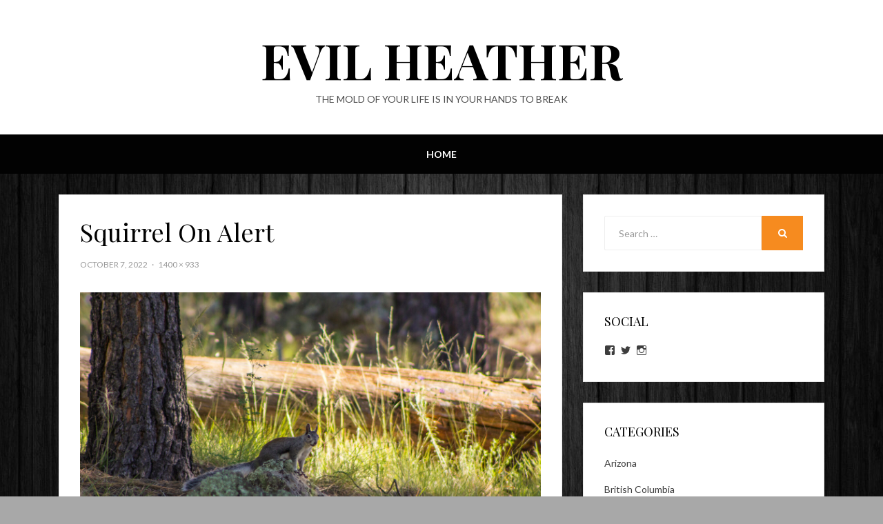

--- FILE ---
content_type: text/html; charset=UTF-8
request_url: https://evilheather.com/img_1798/
body_size: 11108
content:
<!DOCTYPE html>
<html lang="en-US">
<head>
<meta charset="UTF-8">
<meta name="viewport" content="width=device-width, initial-scale=1.0">
<link rel="profile" href="https://gmpg.org/xfn/11">
<link rel="pingback" href="https://evilheather.com/xmlrpc.php" />

<title>Squirrel On Alert &#8211; Evil Heather</title>
<meta name='robots' content='max-image-preview:large' />
<link rel='dns-prefetch' href='//stats.wp.com' />
<link rel='dns-prefetch' href='//fonts.googleapis.com' />
<link rel='dns-prefetch' href='//v0.wordpress.com' />
<link rel="alternate" type="application/rss+xml" title="Evil Heather &raquo; Feed" href="https://evilheather.com/feed/" />
<link rel="alternate" type="application/rss+xml" title="Evil Heather &raquo; Comments Feed" href="https://evilheather.com/comments/feed/" />
<link rel="alternate" type="application/rss+xml" title="Evil Heather &raquo; Squirrel On Alert Comments Feed" href="https://evilheather.com/feed/?attachment_id=5516" />
<link rel="alternate" title="oEmbed (JSON)" type="application/json+oembed" href="https://evilheather.com/wp-json/oembed/1.0/embed?url=https%3A%2F%2Fevilheather.com%2Fimg_1798%2F" />
<link rel="alternate" title="oEmbed (XML)" type="text/xml+oembed" href="https://evilheather.com/wp-json/oembed/1.0/embed?url=https%3A%2F%2Fevilheather.com%2Fimg_1798%2F&#038;format=xml" />
<style id='wp-img-auto-sizes-contain-inline-css' type='text/css'>
img:is([sizes=auto i],[sizes^="auto," i]){contain-intrinsic-size:3000px 1500px}
/*# sourceURL=wp-img-auto-sizes-contain-inline-css */
</style>
<style id='wp-emoji-styles-inline-css' type='text/css'>

	img.wp-smiley, img.emoji {
		display: inline !important;
		border: none !important;
		box-shadow: none !important;
		height: 1em !important;
		width: 1em !important;
		margin: 0 0.07em !important;
		vertical-align: -0.1em !important;
		background: none !important;
		padding: 0 !important;
	}
/*# sourceURL=wp-emoji-styles-inline-css */
</style>
<style id='wp-block-library-inline-css' type='text/css'>
:root{--wp-block-synced-color:#7a00df;--wp-block-synced-color--rgb:122,0,223;--wp-bound-block-color:var(--wp-block-synced-color);--wp-editor-canvas-background:#ddd;--wp-admin-theme-color:#007cba;--wp-admin-theme-color--rgb:0,124,186;--wp-admin-theme-color-darker-10:#006ba1;--wp-admin-theme-color-darker-10--rgb:0,107,160.5;--wp-admin-theme-color-darker-20:#005a87;--wp-admin-theme-color-darker-20--rgb:0,90,135;--wp-admin-border-width-focus:2px}@media (min-resolution:192dpi){:root{--wp-admin-border-width-focus:1.5px}}.wp-element-button{cursor:pointer}:root .has-very-light-gray-background-color{background-color:#eee}:root .has-very-dark-gray-background-color{background-color:#313131}:root .has-very-light-gray-color{color:#eee}:root .has-very-dark-gray-color{color:#313131}:root .has-vivid-green-cyan-to-vivid-cyan-blue-gradient-background{background:linear-gradient(135deg,#00d084,#0693e3)}:root .has-purple-crush-gradient-background{background:linear-gradient(135deg,#34e2e4,#4721fb 50%,#ab1dfe)}:root .has-hazy-dawn-gradient-background{background:linear-gradient(135deg,#faaca8,#dad0ec)}:root .has-subdued-olive-gradient-background{background:linear-gradient(135deg,#fafae1,#67a671)}:root .has-atomic-cream-gradient-background{background:linear-gradient(135deg,#fdd79a,#004a59)}:root .has-nightshade-gradient-background{background:linear-gradient(135deg,#330968,#31cdcf)}:root .has-midnight-gradient-background{background:linear-gradient(135deg,#020381,#2874fc)}:root{--wp--preset--font-size--normal:16px;--wp--preset--font-size--huge:42px}.has-regular-font-size{font-size:1em}.has-larger-font-size{font-size:2.625em}.has-normal-font-size{font-size:var(--wp--preset--font-size--normal)}.has-huge-font-size{font-size:var(--wp--preset--font-size--huge)}.has-text-align-center{text-align:center}.has-text-align-left{text-align:left}.has-text-align-right{text-align:right}.has-fit-text{white-space:nowrap!important}#end-resizable-editor-section{display:none}.aligncenter{clear:both}.items-justified-left{justify-content:flex-start}.items-justified-center{justify-content:center}.items-justified-right{justify-content:flex-end}.items-justified-space-between{justify-content:space-between}.screen-reader-text{border:0;clip-path:inset(50%);height:1px;margin:-1px;overflow:hidden;padding:0;position:absolute;width:1px;word-wrap:normal!important}.screen-reader-text:focus{background-color:#ddd;clip-path:none;color:#444;display:block;font-size:1em;height:auto;left:5px;line-height:normal;padding:15px 23px 14px;text-decoration:none;top:5px;width:auto;z-index:100000}html :where(.has-border-color){border-style:solid}html :where([style*=border-top-color]){border-top-style:solid}html :where([style*=border-right-color]){border-right-style:solid}html :where([style*=border-bottom-color]){border-bottom-style:solid}html :where([style*=border-left-color]){border-left-style:solid}html :where([style*=border-width]){border-style:solid}html :where([style*=border-top-width]){border-top-style:solid}html :where([style*=border-right-width]){border-right-style:solid}html :where([style*=border-bottom-width]){border-bottom-style:solid}html :where([style*=border-left-width]){border-left-style:solid}html :where(img[class*=wp-image-]){height:auto;max-width:100%}:where(figure){margin:0 0 1em}html :where(.is-position-sticky){--wp-admin--admin-bar--position-offset:var(--wp-admin--admin-bar--height,0px)}@media screen and (max-width:600px){html :where(.is-position-sticky){--wp-admin--admin-bar--position-offset:0px}}

/*# sourceURL=wp-block-library-inline-css */
</style><style id='global-styles-inline-css' type='text/css'>
:root{--wp--preset--aspect-ratio--square: 1;--wp--preset--aspect-ratio--4-3: 4/3;--wp--preset--aspect-ratio--3-4: 3/4;--wp--preset--aspect-ratio--3-2: 3/2;--wp--preset--aspect-ratio--2-3: 2/3;--wp--preset--aspect-ratio--16-9: 16/9;--wp--preset--aspect-ratio--9-16: 9/16;--wp--preset--color--black: #000000;--wp--preset--color--cyan-bluish-gray: #abb8c3;--wp--preset--color--white: #ffffff;--wp--preset--color--pale-pink: #f78da7;--wp--preset--color--vivid-red: #cf2e2e;--wp--preset--color--luminous-vivid-orange: #ff6900;--wp--preset--color--luminous-vivid-amber: #fcb900;--wp--preset--color--light-green-cyan: #7bdcb5;--wp--preset--color--vivid-green-cyan: #00d084;--wp--preset--color--pale-cyan-blue: #8ed1fc;--wp--preset--color--vivid-cyan-blue: #0693e3;--wp--preset--color--vivid-purple: #9b51e0;--wp--preset--gradient--vivid-cyan-blue-to-vivid-purple: linear-gradient(135deg,rgb(6,147,227) 0%,rgb(155,81,224) 100%);--wp--preset--gradient--light-green-cyan-to-vivid-green-cyan: linear-gradient(135deg,rgb(122,220,180) 0%,rgb(0,208,130) 100%);--wp--preset--gradient--luminous-vivid-amber-to-luminous-vivid-orange: linear-gradient(135deg,rgb(252,185,0) 0%,rgb(255,105,0) 100%);--wp--preset--gradient--luminous-vivid-orange-to-vivid-red: linear-gradient(135deg,rgb(255,105,0) 0%,rgb(207,46,46) 100%);--wp--preset--gradient--very-light-gray-to-cyan-bluish-gray: linear-gradient(135deg,rgb(238,238,238) 0%,rgb(169,184,195) 100%);--wp--preset--gradient--cool-to-warm-spectrum: linear-gradient(135deg,rgb(74,234,220) 0%,rgb(151,120,209) 20%,rgb(207,42,186) 40%,rgb(238,44,130) 60%,rgb(251,105,98) 80%,rgb(254,248,76) 100%);--wp--preset--gradient--blush-light-purple: linear-gradient(135deg,rgb(255,206,236) 0%,rgb(152,150,240) 100%);--wp--preset--gradient--blush-bordeaux: linear-gradient(135deg,rgb(254,205,165) 0%,rgb(254,45,45) 50%,rgb(107,0,62) 100%);--wp--preset--gradient--luminous-dusk: linear-gradient(135deg,rgb(255,203,112) 0%,rgb(199,81,192) 50%,rgb(65,88,208) 100%);--wp--preset--gradient--pale-ocean: linear-gradient(135deg,rgb(255,245,203) 0%,rgb(182,227,212) 50%,rgb(51,167,181) 100%);--wp--preset--gradient--electric-grass: linear-gradient(135deg,rgb(202,248,128) 0%,rgb(113,206,126) 100%);--wp--preset--gradient--midnight: linear-gradient(135deg,rgb(2,3,129) 0%,rgb(40,116,252) 100%);--wp--preset--font-size--small: 13px;--wp--preset--font-size--medium: 20px;--wp--preset--font-size--large: 36px;--wp--preset--font-size--x-large: 42px;--wp--preset--spacing--20: 0.44rem;--wp--preset--spacing--30: 0.67rem;--wp--preset--spacing--40: 1rem;--wp--preset--spacing--50: 1.5rem;--wp--preset--spacing--60: 2.25rem;--wp--preset--spacing--70: 3.38rem;--wp--preset--spacing--80: 5.06rem;--wp--preset--shadow--natural: 6px 6px 9px rgba(0, 0, 0, 0.2);--wp--preset--shadow--deep: 12px 12px 50px rgba(0, 0, 0, 0.4);--wp--preset--shadow--sharp: 6px 6px 0px rgba(0, 0, 0, 0.2);--wp--preset--shadow--outlined: 6px 6px 0px -3px rgb(255, 255, 255), 6px 6px rgb(0, 0, 0);--wp--preset--shadow--crisp: 6px 6px 0px rgb(0, 0, 0);}:where(.is-layout-flex){gap: 0.5em;}:where(.is-layout-grid){gap: 0.5em;}body .is-layout-flex{display: flex;}.is-layout-flex{flex-wrap: wrap;align-items: center;}.is-layout-flex > :is(*, div){margin: 0;}body .is-layout-grid{display: grid;}.is-layout-grid > :is(*, div){margin: 0;}:where(.wp-block-columns.is-layout-flex){gap: 2em;}:where(.wp-block-columns.is-layout-grid){gap: 2em;}:where(.wp-block-post-template.is-layout-flex){gap: 1.25em;}:where(.wp-block-post-template.is-layout-grid){gap: 1.25em;}.has-black-color{color: var(--wp--preset--color--black) !important;}.has-cyan-bluish-gray-color{color: var(--wp--preset--color--cyan-bluish-gray) !important;}.has-white-color{color: var(--wp--preset--color--white) !important;}.has-pale-pink-color{color: var(--wp--preset--color--pale-pink) !important;}.has-vivid-red-color{color: var(--wp--preset--color--vivid-red) !important;}.has-luminous-vivid-orange-color{color: var(--wp--preset--color--luminous-vivid-orange) !important;}.has-luminous-vivid-amber-color{color: var(--wp--preset--color--luminous-vivid-amber) !important;}.has-light-green-cyan-color{color: var(--wp--preset--color--light-green-cyan) !important;}.has-vivid-green-cyan-color{color: var(--wp--preset--color--vivid-green-cyan) !important;}.has-pale-cyan-blue-color{color: var(--wp--preset--color--pale-cyan-blue) !important;}.has-vivid-cyan-blue-color{color: var(--wp--preset--color--vivid-cyan-blue) !important;}.has-vivid-purple-color{color: var(--wp--preset--color--vivid-purple) !important;}.has-black-background-color{background-color: var(--wp--preset--color--black) !important;}.has-cyan-bluish-gray-background-color{background-color: var(--wp--preset--color--cyan-bluish-gray) !important;}.has-white-background-color{background-color: var(--wp--preset--color--white) !important;}.has-pale-pink-background-color{background-color: var(--wp--preset--color--pale-pink) !important;}.has-vivid-red-background-color{background-color: var(--wp--preset--color--vivid-red) !important;}.has-luminous-vivid-orange-background-color{background-color: var(--wp--preset--color--luminous-vivid-orange) !important;}.has-luminous-vivid-amber-background-color{background-color: var(--wp--preset--color--luminous-vivid-amber) !important;}.has-light-green-cyan-background-color{background-color: var(--wp--preset--color--light-green-cyan) !important;}.has-vivid-green-cyan-background-color{background-color: var(--wp--preset--color--vivid-green-cyan) !important;}.has-pale-cyan-blue-background-color{background-color: var(--wp--preset--color--pale-cyan-blue) !important;}.has-vivid-cyan-blue-background-color{background-color: var(--wp--preset--color--vivid-cyan-blue) !important;}.has-vivid-purple-background-color{background-color: var(--wp--preset--color--vivid-purple) !important;}.has-black-border-color{border-color: var(--wp--preset--color--black) !important;}.has-cyan-bluish-gray-border-color{border-color: var(--wp--preset--color--cyan-bluish-gray) !important;}.has-white-border-color{border-color: var(--wp--preset--color--white) !important;}.has-pale-pink-border-color{border-color: var(--wp--preset--color--pale-pink) !important;}.has-vivid-red-border-color{border-color: var(--wp--preset--color--vivid-red) !important;}.has-luminous-vivid-orange-border-color{border-color: var(--wp--preset--color--luminous-vivid-orange) !important;}.has-luminous-vivid-amber-border-color{border-color: var(--wp--preset--color--luminous-vivid-amber) !important;}.has-light-green-cyan-border-color{border-color: var(--wp--preset--color--light-green-cyan) !important;}.has-vivid-green-cyan-border-color{border-color: var(--wp--preset--color--vivid-green-cyan) !important;}.has-pale-cyan-blue-border-color{border-color: var(--wp--preset--color--pale-cyan-blue) !important;}.has-vivid-cyan-blue-border-color{border-color: var(--wp--preset--color--vivid-cyan-blue) !important;}.has-vivid-purple-border-color{border-color: var(--wp--preset--color--vivid-purple) !important;}.has-vivid-cyan-blue-to-vivid-purple-gradient-background{background: var(--wp--preset--gradient--vivid-cyan-blue-to-vivid-purple) !important;}.has-light-green-cyan-to-vivid-green-cyan-gradient-background{background: var(--wp--preset--gradient--light-green-cyan-to-vivid-green-cyan) !important;}.has-luminous-vivid-amber-to-luminous-vivid-orange-gradient-background{background: var(--wp--preset--gradient--luminous-vivid-amber-to-luminous-vivid-orange) !important;}.has-luminous-vivid-orange-to-vivid-red-gradient-background{background: var(--wp--preset--gradient--luminous-vivid-orange-to-vivid-red) !important;}.has-very-light-gray-to-cyan-bluish-gray-gradient-background{background: var(--wp--preset--gradient--very-light-gray-to-cyan-bluish-gray) !important;}.has-cool-to-warm-spectrum-gradient-background{background: var(--wp--preset--gradient--cool-to-warm-spectrum) !important;}.has-blush-light-purple-gradient-background{background: var(--wp--preset--gradient--blush-light-purple) !important;}.has-blush-bordeaux-gradient-background{background: var(--wp--preset--gradient--blush-bordeaux) !important;}.has-luminous-dusk-gradient-background{background: var(--wp--preset--gradient--luminous-dusk) !important;}.has-pale-ocean-gradient-background{background: var(--wp--preset--gradient--pale-ocean) !important;}.has-electric-grass-gradient-background{background: var(--wp--preset--gradient--electric-grass) !important;}.has-midnight-gradient-background{background: var(--wp--preset--gradient--midnight) !important;}.has-small-font-size{font-size: var(--wp--preset--font-size--small) !important;}.has-medium-font-size{font-size: var(--wp--preset--font-size--medium) !important;}.has-large-font-size{font-size: var(--wp--preset--font-size--large) !important;}.has-x-large-font-size{font-size: var(--wp--preset--font-size--x-large) !important;}
/*# sourceURL=global-styles-inline-css */
</style>

<style id='classic-theme-styles-inline-css' type='text/css'>
/*! This file is auto-generated */
.wp-block-button__link{color:#fff;background-color:#32373c;border-radius:9999px;box-shadow:none;text-decoration:none;padding:calc(.667em + 2px) calc(1.333em + 2px);font-size:1.125em}.wp-block-file__button{background:#32373c;color:#fff;text-decoration:none}
/*# sourceURL=/wp-includes/css/classic-themes.min.css */
</style>
<link rel='stylesheet' id='contact-form-7-css' href='https://evilheather.com/wp-content/plugins/contact-form-7/includes/css/styles.css?ver=6.1.4' type='text/css' media='all' />
<link rel='stylesheet' id='lbwps-styles-photoswipe5-main-css' href='https://evilheather.com/wp-content/plugins/lightbox-photoswipe/assets/ps5/styles/main.css?ver=5.8.2' type='text/css' media='all' />
<link rel='stylesheet' id='retina-bootstrap-css' href='https://evilheather.com/wp-content/themes/retina/css/bootstrap.css?ver=6.9' type='text/css' media='all' />
<link rel='stylesheet' id='retina-fontawesome-css' href='https://evilheather.com/wp-content/themes/retina/css/font-awesome.css?ver=6.9' type='text/css' media='all' />
<link rel='stylesheet' id='retina-fonts-css' href='https://fonts.googleapis.com/css?family=Playfair+Display%3A400%2C700%2C400italic%2C700italic%7CLato%3A400%2C400italic%2C700%2C700italic&#038;subset=latin%2Clatin-ext' type='text/css' media='all' />
<link rel='stylesheet' id='retina-style-css' href='https://evilheather.com/wp-content/themes/retina/style.css?ver=6.9' type='text/css' media='all' />
<link rel='stylesheet' id='wp-pagenavi-css' href='https://evilheather.com/wp-content/plugins/wp-pagenavi/pagenavi-css.css?ver=2.70' type='text/css' media='all' />
<script type="text/javascript" src="https://evilheather.com/wp-includes/js/jquery/jquery.min.js?ver=3.7.1" id="jquery-core-js"></script>
<script type="text/javascript" src="https://evilheather.com/wp-includes/js/jquery/jquery-migrate.min.js?ver=3.4.1" id="jquery-migrate-js"></script>
<link rel="https://api.w.org/" href="https://evilheather.com/wp-json/" /><link rel="alternate" title="JSON" type="application/json" href="https://evilheather.com/wp-json/wp/v2/media/5516" /><link rel="EditURI" type="application/rsd+xml" title="RSD" href="https://evilheather.com/xmlrpc.php?rsd" />
<meta name="generator" content="WordPress 6.9" />
<link rel="canonical" href="https://evilheather.com/img_1798/" />
<link rel='shortlink' href='https://wp.me/a4bLiv-1qY' />
	<style>img#wpstats{display:none}</style>
		<!-- All in one Favicon 4.8 --><link rel="shortcut icon" href="https://evilheather.com/wp-content/uploads/2014/03/favicon.ico" />
<link rel="icon" href="https://evilheather.com/wp-content/uploads/2014/03/favicon1.ico" type="image/gif"/>
<link rel="icon" href="https://evilheather.com/wp-content/uploads/2014/03/favicon2.ico" type="image/png"/>
<link rel="apple-touch-icon" href="https://evilheather.com/wp-content/uploads/2014/03/favicon3.ico" />

	
		<style type="text/css">
			.site-title a,
		.site-title a:visited {
			color: #000000;
		}
		.site-title a:hover,
		.site-title a:focus,
		.site-title a:active {
			opacity: 0.7;
		}
		.site-description {
			color: #000000;
			opacity: 0.7;
		}
		</style>

<style type="text/css" id="custom-background-css">
body.custom-background { background-color: #a8a8a8; background-image: url("https://evilheather.com/wp-content/uploads/2021/06/wood-1759566_1920.jpg"); background-position: center top; background-size: auto; background-repeat: repeat; background-attachment: scroll; }
</style>
	
<!-- Jetpack Open Graph Tags -->
<meta property="og:type" content="article" />
<meta property="og:title" content="Squirrel On Alert" />
<meta property="og:url" content="https://evilheather.com/img_1798/" />
<meta property="og:description" content="Kaibab Lake, Kaibab National Forest" />
<meta property="article:published_time" content="2022-10-07T08:00:16+00:00" />
<meta property="article:modified_time" content="2022-10-11T19:44:45+00:00" />
<meta property="og:site_name" content="Evil Heather" />
<meta property="og:image" content="https://evilheather.com/wp-content/uploads/2022/10/IMG_1798.jpg" />
<meta property="og:image:alt" content="" />
<meta property="og:locale" content="en_US" />
<meta name="twitter:text:title" content="Squirrel On Alert" />
<meta name="twitter:image" content="https://evilheather.com/wp-content/uploads/2022/10/IMG_1798.jpg?w=640" />
<meta name="twitter:card" content="summary_large_image" />

<!-- End Jetpack Open Graph Tags -->
		<style type="text/css" id="wp-custom-css">
			/*
Welcome to Custom CSS!

To learn how this works, see http://wp.me/PEmnE-Bt
*/
blockquote {
	border-left: 6px solid #f68b1f;
}

button,
input[type="button"],
input[type="reset"],
input[type="submit"] {
	background: #f68b1f;
	border: 1px solid #f27e0a;
	border-bottom: 3px solid #f27e0a;
}

button:hover,
button:focus,
button:active,
input[type="button"]:hover,
input[type="button"]:focus,
input[type="button"]:active,
input[type="reset"]:hover,
input[type="reset"]:focus,
input[type="reset"]:active,
input[type="submit"]:hover,
input[type="submit"]:focus,
input[type="submit"]:active,
.hentry .mejs-controls .mejs-time-rail .mejs-time-current {
	background: #f27e0a;
}

.search-form .search-submit:hover,
.comment-navigation .nav-previous a:hover,
.comment-navigation .nav-previous a:focus,
.comment-navigation .nav-previous a:active,
.comment-navigation .nav-next a:hover,
.comment-navigation .nav-next a:focus,
.comment-navigation .nav-next a:active,
.image-navigation .nav-previous a:hover,
.image-navigation .nav-previous a:focus,
.image-navigation .nav-previous a:active,
.image-navigation .nav-next a:hover,
.image-navigation .nav-next a:focus,
.image-navigation .nav-next a:active,
.comment-navigation .nav-previous a:before,
.image-navigation .nav-previous a:before,
.comment-navigation .nav-next a:after,
.image-navigation .nav-next a:after {
	background: #000;
}

.pagination .page-numbers:hover,
.pagination .current.page-numbers,
.page-links a:hover,
.page-links > span,
.search-form .search-submit,
.more-link,
.more-link:visited {
	background: #f68b1f;
}

a,
a:visited,
.toggle-menu-wrapper a,
.toggle-menu-wrapper a:visited,
.has-custom-header .site-header .toggle-menu-wrapper a:hover,
.has-custom-header .site-header .toggle-menu-wrapper a:focus,
.has-custom-header .site-header .toggle-menu-wrapper a:active,
.site-primary-menu-responsive .primary-menu-responsive-close,
.site-primary-menu-responsive .primary-menu-responsive-close:hover,
.primary-menu-responsive li.current_page_item > a,
.primary-menu-responsive li.current-menu-item > a,
.primary-menu-responsive li.current_page_ancestor > a,
.primary-menu-responsive li.current-menu-ancestor > a,
.primary-menu-responsive li.current_page_parent > a,
.primary-menu-responsive li.current-menu-parent > a,
.primary-menu-responsive .dropdown-toggle.toggle-on:after,
.post-navigation a:hover,
.post-navigation a:focus,
.post-navigation a:active,
.post-navigation .meta-nav,
.page-title span,
.entry-meta .posted-on a,
.entry-meta .posted-on a:visited {
	color: #f68b1f;
}

.toggle-menu-wrapper a:hover,
.toggle-menu-wrapper a:focus,
.toggle-menu-wrapper a:active,
.entry-title a:hover, .entry-title a:focus, .entry-title a:active,
.page-title a:hover,
.page-title a:focus,
.page-title a:active,
.entry-meta .posted-on a:hover,
.entry-meta .posted-on a:focus,
.entry-meta .posted-on a:active,
.comment-list .comment-awaiting-moderation {
	color: #f27e0a;
}

.comment-list .bypostauthor > .comment-body {
	border-bottom: 3px solid #f68b1f;
}

@media (min-width: 768px) {
	.sf-menu a:hover,
											  .sf-menu a:focus,
											  .sf-menu a:active,
											  .sf-menu ul a:hover,
											  .sf-menu ul a:focus,
											  .sf-menu ul a:active,
											  .sf-menu li.current_page_item > a,
											  .sf-menu li.current-menu-item > a,
											  .sf-menu li.current_page_ancestor > a,
											  .sf-menu li.current-menu-ancestor > a,
											  .sf-menu li.current_page_parent > a,
											  .sf-menu li.current-menu-parent > a {
		color: #f68b1f;
	}
}

/*
	CSS Migrated from Jetpack:
*/

/*
Welcome to Custom CSS!

To learn how this works, see http://wp.me/PEmnE-Bt
*/
blockquote {
	border-left: 6px solid #f68b1f;
}

button,
input[type="button"],
input[type="reset"],
input[type="submit"] {
	background: #f68b1f;
	border: 1px solid #f27e0a;
	border-bottom: 3px solid #f27e0a;
}

button:hover,
button:focus,
button:active,
input[type="button"]:hover,
input[type="button"]:focus,
input[type="button"]:active,
input[type="reset"]:hover,
input[type="reset"]:focus,
input[type="reset"]:active,
input[type="submit"]:hover,
input[type="submit"]:focus,
input[type="submit"]:active,
.hentry .mejs-controls .mejs-time-rail .mejs-time-current {
	background: #f27e0a;
}

.search-form .search-submit:hover,
.comment-navigation .nav-previous a:hover,
.comment-navigation .nav-previous a:focus,
.comment-navigation .nav-previous a:active,
.comment-navigation .nav-next a:hover,
.comment-navigation .nav-next a:focus,
.comment-navigation .nav-next a:active,
.image-navigation .nav-previous a:hover,
.image-navigation .nav-previous a:focus,
.image-navigation .nav-previous a:active,
.image-navigation .nav-next a:hover,
.image-navigation .nav-next a:focus,
.image-navigation .nav-next a:active,
.comment-navigation .nav-previous a:before,
.image-navigation .nav-previous a:before,
.comment-navigation .nav-next a:after,
.image-navigation .nav-next a:after {
	background: #000;
}

.pagination .page-numbers:hover,
.pagination .current.page-numbers,
.page-links a:hover,
.page-links > span,
.search-form .search-submit,
.more-link,
.more-link:visited {
	background: #f68b1f;
}

a,
a:visited,
.toggle-menu-wrapper a,
.toggle-menu-wrapper a:visited,
.has-custom-header .site-header .toggle-menu-wrapper a:hover,
.has-custom-header .site-header .toggle-menu-wrapper a:focus,
.has-custom-header .site-header .toggle-menu-wrapper a:active,
.site-primary-menu-responsive .primary-menu-responsive-close,
.site-primary-menu-responsive .primary-menu-responsive-close:hover,
.primary-menu-responsive li.current_page_item > a,
.primary-menu-responsive li.current-menu-item > a,
.primary-menu-responsive li.current_page_ancestor > a,
.primary-menu-responsive li.current-menu-ancestor > a,
.primary-menu-responsive li.current_page_parent > a,
.primary-menu-responsive li.current-menu-parent > a,
.primary-menu-responsive .dropdown-toggle.toggle-on:after,
.post-navigation a:hover,
.post-navigation a:focus,
.post-navigation a:active,
.post-navigation .meta-nav,
.page-title span,
.entry-meta .posted-on a,
.entry-meta .posted-on a:visited {
	color: #f68b1f;
}

.toggle-menu-wrapper a:hover,
.toggle-menu-wrapper a:focus,
.toggle-menu-wrapper a:active,
.entry-title a:hover, .entry-title a:focus, .entry-title a:active,
.page-title a:hover,
.page-title a:focus,
.page-title a:active,
.entry-meta .posted-on a:hover,
.entry-meta .posted-on a:focus,
.entry-meta .posted-on a:active,
.comment-list .comment-awaiting-moderation {
	color: #f27e0a;
}

.comment-list .bypostauthor > .comment-body {
	border-bottom: 3px solid #f68b1f;
}

@media (min-width: 768px) {
	.sf-menu a:hover,
											  .sf-menu a:focus,
											  .sf-menu a:active,
											  .sf-menu ul a:hover,
											  .sf-menu ul a:focus,
											  .sf-menu ul a:active,
											  .sf-menu li.current_page_item > a,
											  .sf-menu li.current-menu-item > a,
											  .sf-menu li.current_page_ancestor > a,
											  .sf-menu li.current-menu-ancestor > a,
											  .sf-menu li.current_page_parent > a,
											  .sf-menu li.current-menu-parent > a {
		color: #f68b1f;
	}
}		</style>
		<link rel='stylesheet' id='genericons-css' href='https://evilheather.com/wp-content/plugins/jetpack/_inc/genericons/genericons/genericons.css?ver=3.1' type='text/css' media='all' />
<link rel='stylesheet' id='jetpack_social_media_icons_widget-css' href='https://evilheather.com/wp-content/plugins/jetpack/modules/widgets/social-media-icons/style.css?ver=20150602' type='text/css' media='all' />
</head>
<body class="attachment wp-singular attachment-template-default single single-attachment postid-5516 attachmentid-5516 attachment-jpeg custom-background wp-theme-retina has-site-branding has-custom-background-image has-right-sidebar">
<div id="page" class="site-wrapper site">

		<header id="masthead" class="site-header" role="banner">
		<div class="container">
			<div class="row">
				<div class="col-xl-12">

					<div class="site-header-inside">

						<div class="site-branding-wrapper">
							<div class="site-logo-wrapper"></div>
							<div class="site-branding">
								<h2 class="site-title"><a href="https://evilheather.com/" title="Evil Heather" rel="home">Evil Heather</a></h2>
																<h3 class="site-description">The mold of your life is in your hands to break</h3>
															</div>
						</div><!-- .site-branding-wrapper -->

						<div class="toggle-menu-wrapper">
							<a href="#main-navigation-responsive" title="Menu" class="toggle-menu-control">
								<span class="screen-reader-text">Menu</span>
							</a>
						</div>

					</div><!-- .site-header-inside -->

				</div><!-- .col-xl-12 -->
			</div><!-- .row -->
		</div><!-- .container -->
	</header><!-- #masthead -->

	<nav id="site-navigation" class="main-navigation" role="navigation">
		<div class="container">
			<div class="row">
				<div class="col-xl-12">

					<div class="main-navigation-inside">

						<a class="skip-link screen-reader-text" href="#content">Skip to content</a>

						<div class="site-primary-menu"><ul id="menu-pages" class="primary-menu sf-menu"><li id="menu-item-1470" class="menu-item menu-item-type-custom menu-item-object-custom menu-item-home menu-item-1470"><a href="https://evilheather.com">Home</a></li>
</ul></div>
					</div><!-- .main-navigation-inside -->

				</div><!-- .col-xl-12 -->
			</div><!-- .row -->
		</div><!-- .container -->
	</nav><!-- .main-navigation -->

	<div id="content" class="site-content">

	<div class="container">
		<div class="row">

			<section id="primary" class="content-area col-xs-12 col-sm-12 col-md-12 col-lg-8 col-xl-8">
				<main id="main" class="site-main" role="main">

					
						<article id="post-5516" class="post-5516 attachment type-attachment status-inherit hentry">

							
							<div class="entry-header-wrapper">
								<header class="entry-header">
									<h1 class="entry-title">Squirrel On Alert</h1>								</header><!-- .entry-header -->

								<div class="entry-meta entry-meta-header-after">
									<ul>
										<li>
											<span class="posted-on">
												<time class="entry-date" datetime="2022-10-07T01:00:16-07:00">
													October 7, 2022												</time>
											</span>
										</li>
																				<li>
											<span class="full-size-link">
												<a href="https://evilheather.com/wp-content/uploads/2022/10/IMG_1798.jpg" data-lbwps-width="1400" data-lbwps-height="933" data-lbwps-srcsmall="https://evilheather.com/wp-content/uploads/2022/10/IMG_1798-700x467.jpg" data-lbwps-caption="Kaibab Lake, Kaibab National Forest" data-lbwps-title="Squirrel On Alert" data-lbwps-description="September 5, 2016 ">
													1400 &times; 933												</a>
											</span>
										</li>
									</ul>
								</div><!-- .entry-meta -->
							</div><!-- .entry-header-wrapper -->

							<div class="entry-content">
								<div class="entry-attachment">
									<div class="attachment">
										<a href="https://evilheather.com/wp-content/uploads/2022/10/IMG_1798.jpg" title="Squirrel On Alert" rel="attachment" data-lbwps-width="1400" data-lbwps-height="933" data-lbwps-srcsmall="https://evilheather.com/wp-content/uploads/2022/10/IMG_1798-700x467.jpg" data-lbwps-caption="Kaibab Lake, Kaibab National Forest" data-lbwps-title="Squirrel On Alert" data-lbwps-description="September 5, 2016 "><img width="1400" height="933" src="https://evilheather.com/wp-content/uploads/2022/10/IMG_1798.jpg" class="attachment-full size-full" alt="" decoding="async" fetchpriority="high" srcset="https://evilheather.com/wp-content/uploads/2022/10/IMG_1798.jpg 1400w, https://evilheather.com/wp-content/uploads/2022/10/IMG_1798-632x421.jpg 632w, https://evilheather.com/wp-content/uploads/2022/10/IMG_1798-700x467.jpg 700w, https://evilheather.com/wp-content/uploads/2022/10/IMG_1798-768x512.jpg 768w" sizes="(max-width: 1400px) 100vw, 1400px" /></a>									</div><!-- .attachment -->

																		<div class="entry-caption">
										<p>Kaibab Lake, Kaibab National Forest</p>
									</div><!-- .entry-caption -->
																	</div><!-- .entry-attachment -->

								<p>September 5, 2016 </p>
															</div><!-- .entry-content -->

							
						</article><!-- #post-## -->

						<nav id="image-navigation" class="navigation image-navigation">
							<div class="nav-links">
								<div class="previous-image nav-previous"><a href='https://evilheather.com/img_1733/'>Previous Image</a></div>
								<div class="next-image nav-next"><a href='https://evilheather.com/img_1815/'>Next Image</a></div>
							</div><!-- .nav-links -->
						</nav><!-- #image-navigation -->

						
<div id="comments" class="comments-area">

	
	
	
		<div id="respond" class="comment-respond">
		<h3 id="reply-title" class="comment-reply-title">Leave a Reply <small><a rel="nofollow" id="cancel-comment-reply-link" href="/img_1798/#respond" style="display:none;">Cancel reply</a></small></h3><form action="https://evilheather.com/wp-comments-post.php" method="post" id="commentform" class="comment-form"><p class="comment-notes"><span id="email-notes">Your email address will not be published.</span> <span class="required-field-message">Required fields are marked <span class="required">*</span></span></p><p class="comment-form-comment"><label for="comment">Comment <span class="required">*</span></label> <textarea id="comment" name="comment" cols="45" rows="8" maxlength="65525" required></textarea></p><p class="comment-form-author"><label for="author">Name <span class="required">*</span></label> <input id="author" name="author" type="text" value="" size="30" maxlength="245" autocomplete="name" required /></p>
<p class="comment-form-email"><label for="email">Email <span class="required">*</span></label> <input id="email" name="email" type="email" value="" size="30" maxlength="100" aria-describedby="email-notes" autocomplete="email" required /></p>
<p class="comment-form-url"><label for="url">Website</label> <input id="url" name="url" type="url" value="" size="30" maxlength="200" autocomplete="url" /></p>
<p class="form-submit"><input name="submit" type="submit" id="submit" class="submit" value="Post Comment" /> <input type='hidden' name='comment_post_ID' value='5516' id='comment_post_ID' />
<input type='hidden' name='comment_parent' id='comment_parent' value='0' />
</p><p style="display: none;"><input type="hidden" id="akismet_comment_nonce" name="akismet_comment_nonce" value="e23747c548" /></p><p style="display: none !important;" class="akismet-fields-container" data-prefix="ak_"><label>&#916;<textarea name="ak_hp_textarea" cols="45" rows="8" maxlength="100"></textarea></label><input type="hidden" id="ak_js_1" name="ak_js" value="193"/><script>document.getElementById( "ak_js_1" ).setAttribute( "value", ( new Date() ).getTime() );</script></p></form>	</div><!-- #respond -->
	
</div><!-- #comments -->

					
				</main><!-- #main -->
			</section><!-- #primary -->

			<div id="site-sidebar" class="sidebar-area col-xs-12 col-sm-12 col-md-12 col-lg-4 col-xl-4">
	<div id="secondary" class="sidebar widget-area sidebar-widget-area" role="complementary">
				<aside id="search-5" class="widget widget_search">
<form role="search" method="get" class="search-form" action="https://evilheather.com/">
	<label>
		<span class="screen-reader-text">Search for:</span>
		<input type="search" class="search-field" placeholder="Search &hellip;" value="" name="s" title="Search for:" />
	</label>
	<button type="submit" class="search-submit"><span class="screen-reader-text">Search</span></button>
</form>
</aside><aside id="wpcom_social_media_icons_widget-10" class="widget widget_wpcom_social_media_icons_widget"><h2 class="widget-title">Social</h2><ul><li><a href="https://www.facebook.com/lookitsz/" class="genericon genericon-facebook" target="_blank"><span class="screen-reader-text">View lookitsz&#8217;s profile on Facebook</span></a></li><li><a href="https://twitter.com/TheEvilHeather/" class="genericon genericon-twitter" target="_blank"><span class="screen-reader-text">View TheEvilHeather&#8217;s profile on Twitter</span></a></li><li><a href="https://www.instagram.com/TheEvilHeather/" class="genericon genericon-instagram" target="_blank"><span class="screen-reader-text">View TheEvilHeather&#8217;s profile on Instagram</span></a></li></ul></aside><aside id="categories-2" class="widget widget_categories"><h2 class="widget-title">Categories</h2>
			<ul>
					<li class="cat-item cat-item-83"><a href="https://evilheather.com/category/united-states/arizona/">Arizona</a>
</li>
	<li class="cat-item cat-item-41"><a href="https://evilheather.com/category/canada/british-columbia/">British Columbia</a>
</li>
	<li class="cat-item cat-item-81"><a href="https://evilheather.com/category/united-states/california/">California</a>
</li>
	<li class="cat-item cat-item-39"><a href="https://evilheather.com/category/canada/">Canada</a>
</li>
	<li class="cat-item cat-item-85"><a href="https://evilheather.com/category/united-states/colorado/">Colorado</a>
</li>
	<li class="cat-item cat-item-67"><a href="https://evilheather.com/category/united-states/idaho/">Idaho</a>
</li>
	<li class="cat-item cat-item-77"><a href="https://evilheather.com/category/united-states/illinois/">Illinois</a>
</li>
	<li class="cat-item cat-item-70"><a href="https://evilheather.com/category/united-states/indiana/">Indiana</a>
</li>
	<li class="cat-item cat-item-75"><a href="https://evilheather.com/category/united-states/massachusetts/">Massachusetts</a>
</li>
	<li class="cat-item cat-item-40"><a href="https://evilheather.com/category/mexico/">Mexico</a>
</li>
	<li class="cat-item cat-item-58"><a href="https://evilheather.com/category/united-states/missouri/">Missouri</a>
</li>
	<li class="cat-item cat-item-71"><a href="https://evilheather.com/category/united-states/montana/">Montana</a>
</li>
	<li class="cat-item cat-item-78"><a href="https://evilheather.com/category/united-states/nebraska/">Nebraska</a>
</li>
	<li class="cat-item cat-item-59"><a href="https://evilheather.com/category/united-states/nevada/">Nevada</a>
</li>
	<li class="cat-item cat-item-79"><a href="https://evilheather.com/category/united-states/new-jersey/">New Jersey</a>
</li>
	<li class="cat-item cat-item-61"><a href="https://evilheather.com/category/united-states/new-mexico/">New Mexico</a>
</li>
	<li class="cat-item cat-item-69"><a href="https://evilheather.com/category/united-states/new-york/">New York</a>
</li>
	<li class="cat-item cat-item-82"><a href="https://evilheather.com/category/united-states/ohio/">Ohio</a>
</li>
	<li class="cat-item cat-item-76"><a href="https://evilheather.com/category/canada/ontario/">Ontario</a>
</li>
	<li class="cat-item cat-item-66"><a href="https://evilheather.com/category/united-states/oregon/">Oregon</a>
</li>
	<li class="cat-item cat-item-74"><a href="https://evilheather.com/category/united-states/pennsylvania/">Pennsylvania</a>
</li>
	<li class="cat-item cat-item-84"><a href="https://evilheather.com/category/mexico/sonora/">Sonora</a>
</li>
	<li class="cat-item cat-item-72"><a href="https://evilheather.com/category/united-states/south-dakota/">South Dakota</a>
</li>
	<li class="cat-item cat-item-86"><a href="https://evilheather.com/category/united-states/texas/">Texas</a>
</li>
	<li class="cat-item cat-item-38"><a href="https://evilheather.com/category/united-states/">United States</a>
</li>
	<li class="cat-item cat-item-50"><a href="https://evilheather.com/category/united-states/utah/">Utah</a>
</li>
	<li class="cat-item cat-item-73"><a href="https://evilheather.com/category/united-states/vermont/">Vermont</a>
</li>
	<li class="cat-item cat-item-34"><a href="https://evilheather.com/category/united-states/washington/">Washington</a>
</li>
	<li class="cat-item cat-item-60"><a href="https://evilheather.com/category/united-states/west-virginia/">West Virginia</a>
</li>
	<li class="cat-item cat-item-80"><a href="https://evilheather.com/category/united-states/wyoming/">Wyoming</a>
</li>
			</ul>

			</aside><aside id="meta-2" class="widget widget_meta"><h2 class="widget-title">Meta</h2>
		<ul>
						<li><a href="https://evilheather.com/wp-login.php">Log in</a></li>
			<li><a href="https://evilheather.com/feed/">Entries feed</a></li>
			<li><a href="https://evilheather.com/comments/feed/">Comments feed</a></li>

			<li><a href="https://wordpress.org/">WordPress.org</a></li>
		</ul>

		</aside>	</div><!-- .sidebar -->
</div><!-- .col-* columns of main sidebar -->

		</div><!-- .row -->
	</div><!-- .container -->


	</div><!-- #content -->

	<footer id="colophon" class="site-footer" role="contentinfo">

		<div class="site-info">
			<div class="site-info-inside">

				<div class="container">
					<div class="row">
						<div class="col-xl-12">

							<div class="credits">
								<div class="copyright retina-copyright">&copy; Copyright 2026 &#8211; <a href="https://evilheather.com/">Evil Heather</a></div><div class="designer retina-designer">Retina Theme by <a href="https://wpaisle.com" title="WPAisle">WPAisle</a> <span>&sdot;</span> Powered by <a href="https://wordpress.org" title="WordPress">WordPress</a></div>							</div><!-- .credits -->

						</div><!-- .col -->
					</div><!-- .row -->
				</div><!-- .container -->

			</div><!-- .site-info-inside -->
		</div><!-- .site-info -->

	</footer><!-- #colophon -->

</div><!-- #page .site-wrapper -->

<script type="speculationrules">
{"prefetch":[{"source":"document","where":{"and":[{"href_matches":"/*"},{"not":{"href_matches":["/wp-*.php","/wp-admin/*","/wp-content/uploads/*","/wp-content/*","/wp-content/plugins/*","/wp-content/themes/retina/*","/*\\?(.+)"]}},{"not":{"selector_matches":"a[rel~=\"nofollow\"]"}},{"not":{"selector_matches":".no-prefetch, .no-prefetch a"}}]},"eagerness":"conservative"}]}
</script>
<script type="text/javascript" src="https://evilheather.com/wp-includes/js/dist/hooks.min.js?ver=dd5603f07f9220ed27f1" id="wp-hooks-js"></script>
<script type="text/javascript" src="https://evilheather.com/wp-includes/js/dist/i18n.min.js?ver=c26c3dc7bed366793375" id="wp-i18n-js"></script>
<script type="text/javascript" id="wp-i18n-js-after">
/* <![CDATA[ */
wp.i18n.setLocaleData( { 'text direction\u0004ltr': [ 'ltr' ] } );
//# sourceURL=wp-i18n-js-after
/* ]]> */
</script>
<script type="text/javascript" src="https://evilheather.com/wp-content/plugins/contact-form-7/includes/swv/js/index.js?ver=6.1.4" id="swv-js"></script>
<script type="text/javascript" id="contact-form-7-js-before">
/* <![CDATA[ */
var wpcf7 = {
    "api": {
        "root": "https:\/\/evilheather.com\/wp-json\/",
        "namespace": "contact-form-7\/v1"
    }
};
//# sourceURL=contact-form-7-js-before
/* ]]> */
</script>
<script type="text/javascript" src="https://evilheather.com/wp-content/plugins/contact-form-7/includes/js/index.js?ver=6.1.4" id="contact-form-7-js"></script>
<script type="text/javascript" id="lbwps-photoswipe5-js-extra">
/* <![CDATA[ */
var lbwpsOptions = {"label_facebook":"Share on Facebook","label_twitter":"Tweet","label_pinterest":"Pin it","label_download":"Download image","label_copyurl":"Copy image URL","label_ui_close":"Close [Esc]","label_ui_zoom":"Zoom","label_ui_prev":"Previous [\u2190]","label_ui_next":"Next [\u2192]","label_ui_error":"The image cannot be loaded","label_ui_fullscreen":"Toggle fullscreen [F]","label_ui_download":"Download image","share_facebook":"1","share_twitter":"1","share_pinterest":"1","share_download":"1","share_direct":"0","share_copyurl":"0","close_on_drag":"1","history":"1","show_counter":"1","show_fullscreen":"1","show_download":"0","show_zoom":"1","show_caption":"1","loop":"1","pinchtoclose":"1","taptotoggle":"1","close_on_click":"1","fulldesktop":"0","use_alt":"0","usecaption":"1","desktop_slider":"1","share_custom_label":"","share_custom_link":"","wheelmode":"zoom","spacing":"12","idletime":"4000","hide_scrollbars":"1","caption_type":"overlay","bg_opacity":"100","padding_left":"0","padding_top":"0","padding_right":"0","padding_bottom":"0"};
//# sourceURL=lbwps-photoswipe5-js-extra
/* ]]> */
</script>
<script type="module" src="https://evilheather.com/wp-content/plugins/lightbox-photoswipe/assets/ps5/frontend.min.js?ver=5.8.2"></script><script type="text/javascript" src="https://evilheather.com/wp-content/themes/retina/js/enquire.js?ver=2.1.2" id="retina-enquire-js"></script>
<script type="text/javascript" src="https://evilheather.com/wp-content/themes/retina/js/hover-intent.js?ver=r7" id="retina-hover-intent-js"></script>
<script type="text/javascript" src="https://evilheather.com/wp-content/themes/retina/js/superfish.js?ver=1.7.10" id="retina-superfish-js"></script>
<script type="text/javascript" src="https://evilheather.com/wp-includes/js/comment-reply.min.js?ver=6.9" id="comment-reply-js" async="async" data-wp-strategy="async" fetchpriority="low"></script>
<script type="text/javascript" src="https://evilheather.com/wp-content/themes/retina/js/keyboard-image-navigation.js?ver=20140127" id="retina-keyboard-image-navigation-js"></script>
<script type="text/javascript" src="https://evilheather.com/wp-content/themes/retina/js/custom.js?ver=1.0" id="retina-custom-js"></script>
<script type="text/javascript" id="jetpack-stats-js-before">
/* <![CDATA[ */
_stq = window._stq || [];
_stq.push([ "view", {"v":"ext","blog":"61908767","post":"5516","tz":"-8","srv":"evilheather.com","j":"1:15.4"} ]);
_stq.push([ "clickTrackerInit", "61908767", "5516" ]);
//# sourceURL=jetpack-stats-js-before
/* ]]> */
</script>
<script type="text/javascript" src="https://stats.wp.com/e-202603.js" id="jetpack-stats-js" defer="defer" data-wp-strategy="defer"></script>
<script defer type="text/javascript" src="https://evilheather.com/wp-content/plugins/akismet/_inc/akismet-frontend.js?ver=1762970484" id="akismet-frontend-js"></script>
<script id="wp-emoji-settings" type="application/json">
{"baseUrl":"https://s.w.org/images/core/emoji/17.0.2/72x72/","ext":".png","svgUrl":"https://s.w.org/images/core/emoji/17.0.2/svg/","svgExt":".svg","source":{"concatemoji":"https://evilheather.com/wp-includes/js/wp-emoji-release.min.js?ver=6.9"}}
</script>
<script type="module">
/* <![CDATA[ */
/*! This file is auto-generated */
const a=JSON.parse(document.getElementById("wp-emoji-settings").textContent),o=(window._wpemojiSettings=a,"wpEmojiSettingsSupports"),s=["flag","emoji"];function i(e){try{var t={supportTests:e,timestamp:(new Date).valueOf()};sessionStorage.setItem(o,JSON.stringify(t))}catch(e){}}function c(e,t,n){e.clearRect(0,0,e.canvas.width,e.canvas.height),e.fillText(t,0,0);t=new Uint32Array(e.getImageData(0,0,e.canvas.width,e.canvas.height).data);e.clearRect(0,0,e.canvas.width,e.canvas.height),e.fillText(n,0,0);const a=new Uint32Array(e.getImageData(0,0,e.canvas.width,e.canvas.height).data);return t.every((e,t)=>e===a[t])}function p(e,t){e.clearRect(0,0,e.canvas.width,e.canvas.height),e.fillText(t,0,0);var n=e.getImageData(16,16,1,1);for(let e=0;e<n.data.length;e++)if(0!==n.data[e])return!1;return!0}function u(e,t,n,a){switch(t){case"flag":return n(e,"\ud83c\udff3\ufe0f\u200d\u26a7\ufe0f","\ud83c\udff3\ufe0f\u200b\u26a7\ufe0f")?!1:!n(e,"\ud83c\udde8\ud83c\uddf6","\ud83c\udde8\u200b\ud83c\uddf6")&&!n(e,"\ud83c\udff4\udb40\udc67\udb40\udc62\udb40\udc65\udb40\udc6e\udb40\udc67\udb40\udc7f","\ud83c\udff4\u200b\udb40\udc67\u200b\udb40\udc62\u200b\udb40\udc65\u200b\udb40\udc6e\u200b\udb40\udc67\u200b\udb40\udc7f");case"emoji":return!a(e,"\ud83e\u1fac8")}return!1}function f(e,t,n,a){let r;const o=(r="undefined"!=typeof WorkerGlobalScope&&self instanceof WorkerGlobalScope?new OffscreenCanvas(300,150):document.createElement("canvas")).getContext("2d",{willReadFrequently:!0}),s=(o.textBaseline="top",o.font="600 32px Arial",{});return e.forEach(e=>{s[e]=t(o,e,n,a)}),s}function r(e){var t=document.createElement("script");t.src=e,t.defer=!0,document.head.appendChild(t)}a.supports={everything:!0,everythingExceptFlag:!0},new Promise(t=>{let n=function(){try{var e=JSON.parse(sessionStorage.getItem(o));if("object"==typeof e&&"number"==typeof e.timestamp&&(new Date).valueOf()<e.timestamp+604800&&"object"==typeof e.supportTests)return e.supportTests}catch(e){}return null}();if(!n){if("undefined"!=typeof Worker&&"undefined"!=typeof OffscreenCanvas&&"undefined"!=typeof URL&&URL.createObjectURL&&"undefined"!=typeof Blob)try{var e="postMessage("+f.toString()+"("+[JSON.stringify(s),u.toString(),c.toString(),p.toString()].join(",")+"));",a=new Blob([e],{type:"text/javascript"});const r=new Worker(URL.createObjectURL(a),{name:"wpTestEmojiSupports"});return void(r.onmessage=e=>{i(n=e.data),r.terminate(),t(n)})}catch(e){}i(n=f(s,u,c,p))}t(n)}).then(e=>{for(const n in e)a.supports[n]=e[n],a.supports.everything=a.supports.everything&&a.supports[n],"flag"!==n&&(a.supports.everythingExceptFlag=a.supports.everythingExceptFlag&&a.supports[n]);var t;a.supports.everythingExceptFlag=a.supports.everythingExceptFlag&&!a.supports.flag,a.supports.everything||((t=a.source||{}).concatemoji?r(t.concatemoji):t.wpemoji&&t.twemoji&&(r(t.twemoji),r(t.wpemoji)))});
//# sourceURL=https://evilheather.com/wp-includes/js/wp-emoji-loader.min.js
/* ]]> */
</script>
<script defer src="https://static.cloudflareinsights.com/beacon.min.js/vcd15cbe7772f49c399c6a5babf22c1241717689176015" integrity="sha512-ZpsOmlRQV6y907TI0dKBHq9Md29nnaEIPlkf84rnaERnq6zvWvPUqr2ft8M1aS28oN72PdrCzSjY4U6VaAw1EQ==" data-cf-beacon='{"version":"2024.11.0","token":"da92530ec0384a70950da34b128369aa","r":1,"server_timing":{"name":{"cfCacheStatus":true,"cfEdge":true,"cfExtPri":true,"cfL4":true,"cfOrigin":true,"cfSpeedBrain":true},"location_startswith":null}}' crossorigin="anonymous"></script>
</body>
</html>
